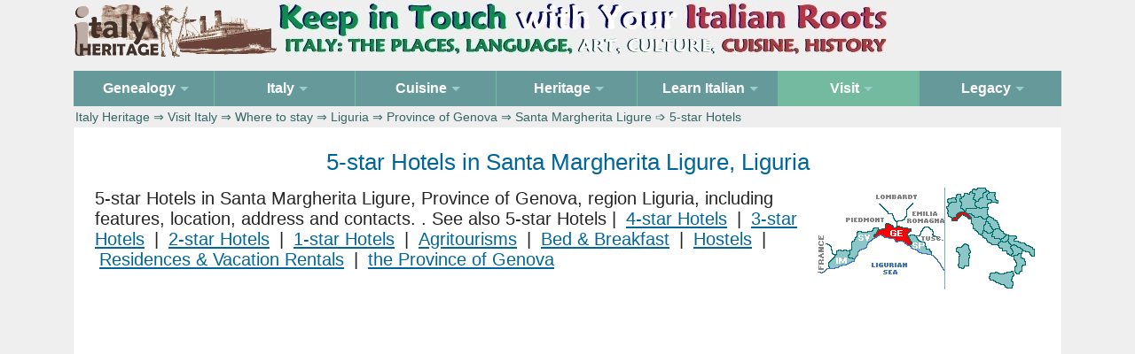

--- FILE ---
content_type: text/html; charset=utf-8
request_url: https://www.google.com/recaptcha/api2/aframe
body_size: 113
content:
<!DOCTYPE HTML><html><head><meta http-equiv="content-type" content="text/html; charset=UTF-8"></head><body><script nonce="Bz9xUhIwm0rdR9PRNdeH6A">/** Anti-fraud and anti-abuse applications only. See google.com/recaptcha */ try{var clients={'sodar':'https://pagead2.googlesyndication.com/pagead/sodar?'};window.addEventListener("message",function(a){try{if(a.source===window.parent){var b=JSON.parse(a.data);var c=clients[b['id']];if(c){var d=document.createElement('img');d.src=c+b['params']+'&rc='+(localStorage.getItem("rc::a")?sessionStorage.getItem("rc::b"):"");window.document.body.appendChild(d);sessionStorage.setItem("rc::e",parseInt(sessionStorage.getItem("rc::e")||0)+1);localStorage.setItem("rc::h",'1768800782660');}}}catch(b){}});window.parent.postMessage("_grecaptcha_ready", "*");}catch(b){}</script></body></html>